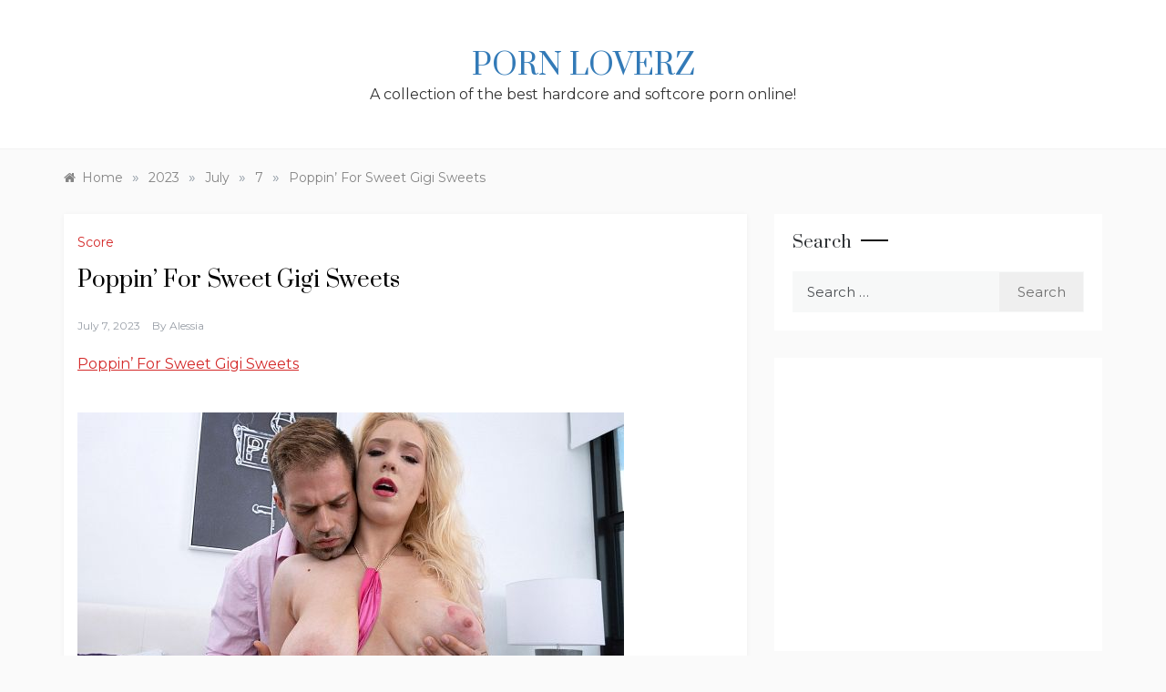

--- FILE ---
content_type: text/html; charset=UTF-8
request_url: https://www.pornloverz.com/2023/07/07/poppin-for-sweet-gigi-sweets/
body_size: 14222
content:
<!doctype html>
<html lang="en-US">
<head>
	<meta charset="UTF-8">
	<meta name="viewport" content="width=device-width, initial-scale=1">
	<link rel="profile" href="https://gmpg.org/xfn/11">
	<!--||  JM Twitter Cards by jmau111 v12  ||-->
<meta name="twitter:card" content="summary_large_image">
<meta name="twitter:creator" content="@PunkRockTits">
<meta name="twitter:site" content="@PunkRockTits">
<meta name="twitter:title" content="Poppin&#8217; For Sweet Gigi Sweets">
<meta name="twitter:description" content="Poppin&#039; For Sweet Gigi Sweets Gigi Sweets uses her magic fingers to soothe the aching neck of Nicky Rebel. He&#039;s come home and needs the sweet healing touch of Gigi. Even more therapeutic is the touch">
<meta name="twitter:image" content="https://www.pornloverz.com/wp-content/uploads/2023/07/poppin-for-sweet-gigi-sweets.jpg">
<!--||  /JM Twitter Cards by jmau111 v12  ||-->
<title>Poppin&#8217; For Sweet Gigi Sweets | Porn Loverz</title>
<meta name='robots' content='max-image-preview:large' />
<meta name="description" content="Poppin' For Sweet Gigi Sweets Gigi Sweets uses her magic fingers to soothe the aching neck of Nicky Rebel." />
<meta name="robots" content="index,follow" />
<link rel="canonical" href="https://www.pornloverz.com/2023/07/07/poppin-for-sweet-gigi-sweets/" />
<meta property="og:locale" content="en_US" />
<meta property="og:type" content="article" />
<meta property="og:title" content="Poppin&#8217; For Sweet Gigi Sweets, Porn Loverz" />
<meta property="og:description" content="Poppin' For Sweet Gigi Sweets Gigi Sweets uses her magic fingers to soothe the aching neck of Nicky Rebel." />
<meta property="og:url" content="https://www.pornloverz.com/2023/07/07/poppin-for-sweet-gigi-sweets/" />
<meta property="og:site_name" content="Porn Loverz" />
<meta property="og:image" content="https://www.pornloverz.com/wp-content/uploads/2023/07/poppin-for-sweet-gigi-sweets.jpg" />
<link rel='dns-prefetch' href='//stats.wp.com' />
<link rel='dns-prefetch' href='//fonts.googleapis.com' />
<link rel="alternate" type="application/rss+xml" title="Porn Loverz &raquo; Feed" href="https://www.pornloverz.com/feed/" />
<link rel="alternate" type="application/rss+xml" title="Porn Loverz &raquo; Comments Feed" href="https://www.pornloverz.com/comments/feed/" />
<link rel="alternate" type="application/rss+xml" title="Porn Loverz &raquo; Poppin&#8217; For Sweet Gigi Sweets Comments Feed" href="https://www.pornloverz.com/2023/07/07/poppin-for-sweet-gigi-sweets/feed/" />
<link rel="alternate" title="oEmbed (JSON)" type="application/json+oembed" href="https://www.pornloverz.com/wp-json/oembed/1.0/embed?url=https%3A%2F%2Fwww.pornloverz.com%2F2023%2F07%2F07%2Fpoppin-for-sweet-gigi-sweets%2F" />
<link rel="alternate" title="oEmbed (XML)" type="text/xml+oembed" href="https://www.pornloverz.com/wp-json/oembed/1.0/embed?url=https%3A%2F%2Fwww.pornloverz.com%2F2023%2F07%2F07%2Fpoppin-for-sweet-gigi-sweets%2F&#038;format=xml" />
<style id='wp-img-auto-sizes-contain-inline-css' type='text/css'>
img:is([sizes=auto i],[sizes^="auto," i]){contain-intrinsic-size:3000px 1500px}
/*# sourceURL=wp-img-auto-sizes-contain-inline-css */
</style>
<link rel='stylesheet' id='jetpack_related-posts-css' href='https://www.pornloverz.com/wp-content/plugins/jetpack/modules/related-posts/related-posts.css?ver=20240116' type='text/css' media='all' />
<style id='wp-emoji-styles-inline-css' type='text/css'>

	img.wp-smiley, img.emoji {
		display: inline !important;
		border: none !important;
		box-shadow: none !important;
		height: 1em !important;
		width: 1em !important;
		margin: 0 0.07em !important;
		vertical-align: -0.1em !important;
		background: none !important;
		padding: 0 !important;
	}
/*# sourceURL=wp-emoji-styles-inline-css */
</style>
<style id='wp-block-library-inline-css' type='text/css'>
:root{--wp-block-synced-color:#7a00df;--wp-block-synced-color--rgb:122,0,223;--wp-bound-block-color:var(--wp-block-synced-color);--wp-editor-canvas-background:#ddd;--wp-admin-theme-color:#007cba;--wp-admin-theme-color--rgb:0,124,186;--wp-admin-theme-color-darker-10:#006ba1;--wp-admin-theme-color-darker-10--rgb:0,107,160.5;--wp-admin-theme-color-darker-20:#005a87;--wp-admin-theme-color-darker-20--rgb:0,90,135;--wp-admin-border-width-focus:2px}@media (min-resolution:192dpi){:root{--wp-admin-border-width-focus:1.5px}}.wp-element-button{cursor:pointer}:root .has-very-light-gray-background-color{background-color:#eee}:root .has-very-dark-gray-background-color{background-color:#313131}:root .has-very-light-gray-color{color:#eee}:root .has-very-dark-gray-color{color:#313131}:root .has-vivid-green-cyan-to-vivid-cyan-blue-gradient-background{background:linear-gradient(135deg,#00d084,#0693e3)}:root .has-purple-crush-gradient-background{background:linear-gradient(135deg,#34e2e4,#4721fb 50%,#ab1dfe)}:root .has-hazy-dawn-gradient-background{background:linear-gradient(135deg,#faaca8,#dad0ec)}:root .has-subdued-olive-gradient-background{background:linear-gradient(135deg,#fafae1,#67a671)}:root .has-atomic-cream-gradient-background{background:linear-gradient(135deg,#fdd79a,#004a59)}:root .has-nightshade-gradient-background{background:linear-gradient(135deg,#330968,#31cdcf)}:root .has-midnight-gradient-background{background:linear-gradient(135deg,#020381,#2874fc)}:root{--wp--preset--font-size--normal:16px;--wp--preset--font-size--huge:42px}.has-regular-font-size{font-size:1em}.has-larger-font-size{font-size:2.625em}.has-normal-font-size{font-size:var(--wp--preset--font-size--normal)}.has-huge-font-size{font-size:var(--wp--preset--font-size--huge)}.has-text-align-center{text-align:center}.has-text-align-left{text-align:left}.has-text-align-right{text-align:right}.has-fit-text{white-space:nowrap!important}#end-resizable-editor-section{display:none}.aligncenter{clear:both}.items-justified-left{justify-content:flex-start}.items-justified-center{justify-content:center}.items-justified-right{justify-content:flex-end}.items-justified-space-between{justify-content:space-between}.screen-reader-text{border:0;clip-path:inset(50%);height:1px;margin:-1px;overflow:hidden;padding:0;position:absolute;width:1px;word-wrap:normal!important}.screen-reader-text:focus{background-color:#ddd;clip-path:none;color:#444;display:block;font-size:1em;height:auto;left:5px;line-height:normal;padding:15px 23px 14px;text-decoration:none;top:5px;width:auto;z-index:100000}html :where(.has-border-color){border-style:solid}html :where([style*=border-top-color]){border-top-style:solid}html :where([style*=border-right-color]){border-right-style:solid}html :where([style*=border-bottom-color]){border-bottom-style:solid}html :where([style*=border-left-color]){border-left-style:solid}html :where([style*=border-width]){border-style:solid}html :where([style*=border-top-width]){border-top-style:solid}html :where([style*=border-right-width]){border-right-style:solid}html :where([style*=border-bottom-width]){border-bottom-style:solid}html :where([style*=border-left-width]){border-left-style:solid}html :where(img[class*=wp-image-]){height:auto;max-width:100%}:where(figure){margin:0 0 1em}html :where(.is-position-sticky){--wp-admin--admin-bar--position-offset:var(--wp-admin--admin-bar--height,0px)}@media screen and (max-width:600px){html :where(.is-position-sticky){--wp-admin--admin-bar--position-offset:0px}}

/*# sourceURL=wp-block-library-inline-css */
</style><style id='global-styles-inline-css' type='text/css'>
:root{--wp--preset--aspect-ratio--square: 1;--wp--preset--aspect-ratio--4-3: 4/3;--wp--preset--aspect-ratio--3-4: 3/4;--wp--preset--aspect-ratio--3-2: 3/2;--wp--preset--aspect-ratio--2-3: 2/3;--wp--preset--aspect-ratio--16-9: 16/9;--wp--preset--aspect-ratio--9-16: 9/16;--wp--preset--color--black: #000000;--wp--preset--color--cyan-bluish-gray: #abb8c3;--wp--preset--color--white: #ffffff;--wp--preset--color--pale-pink: #f78da7;--wp--preset--color--vivid-red: #cf2e2e;--wp--preset--color--luminous-vivid-orange: #ff6900;--wp--preset--color--luminous-vivid-amber: #fcb900;--wp--preset--color--light-green-cyan: #7bdcb5;--wp--preset--color--vivid-green-cyan: #00d084;--wp--preset--color--pale-cyan-blue: #8ed1fc;--wp--preset--color--vivid-cyan-blue: #0693e3;--wp--preset--color--vivid-purple: #9b51e0;--wp--preset--gradient--vivid-cyan-blue-to-vivid-purple: linear-gradient(135deg,rgb(6,147,227) 0%,rgb(155,81,224) 100%);--wp--preset--gradient--light-green-cyan-to-vivid-green-cyan: linear-gradient(135deg,rgb(122,220,180) 0%,rgb(0,208,130) 100%);--wp--preset--gradient--luminous-vivid-amber-to-luminous-vivid-orange: linear-gradient(135deg,rgb(252,185,0) 0%,rgb(255,105,0) 100%);--wp--preset--gradient--luminous-vivid-orange-to-vivid-red: linear-gradient(135deg,rgb(255,105,0) 0%,rgb(207,46,46) 100%);--wp--preset--gradient--very-light-gray-to-cyan-bluish-gray: linear-gradient(135deg,rgb(238,238,238) 0%,rgb(169,184,195) 100%);--wp--preset--gradient--cool-to-warm-spectrum: linear-gradient(135deg,rgb(74,234,220) 0%,rgb(151,120,209) 20%,rgb(207,42,186) 40%,rgb(238,44,130) 60%,rgb(251,105,98) 80%,rgb(254,248,76) 100%);--wp--preset--gradient--blush-light-purple: linear-gradient(135deg,rgb(255,206,236) 0%,rgb(152,150,240) 100%);--wp--preset--gradient--blush-bordeaux: linear-gradient(135deg,rgb(254,205,165) 0%,rgb(254,45,45) 50%,rgb(107,0,62) 100%);--wp--preset--gradient--luminous-dusk: linear-gradient(135deg,rgb(255,203,112) 0%,rgb(199,81,192) 50%,rgb(65,88,208) 100%);--wp--preset--gradient--pale-ocean: linear-gradient(135deg,rgb(255,245,203) 0%,rgb(182,227,212) 50%,rgb(51,167,181) 100%);--wp--preset--gradient--electric-grass: linear-gradient(135deg,rgb(202,248,128) 0%,rgb(113,206,126) 100%);--wp--preset--gradient--midnight: linear-gradient(135deg,rgb(2,3,129) 0%,rgb(40,116,252) 100%);--wp--preset--font-size--small: 16px;--wp--preset--font-size--medium: 20px;--wp--preset--font-size--large: 25px;--wp--preset--font-size--x-large: 42px;--wp--preset--font-size--larger: 35px;--wp--preset--spacing--20: 0.44rem;--wp--preset--spacing--30: 0.67rem;--wp--preset--spacing--40: 1rem;--wp--preset--spacing--50: 1.5rem;--wp--preset--spacing--60: 2.25rem;--wp--preset--spacing--70: 3.38rem;--wp--preset--spacing--80: 5.06rem;--wp--preset--shadow--natural: 6px 6px 9px rgba(0, 0, 0, 0.2);--wp--preset--shadow--deep: 12px 12px 50px rgba(0, 0, 0, 0.4);--wp--preset--shadow--sharp: 6px 6px 0px rgba(0, 0, 0, 0.2);--wp--preset--shadow--outlined: 6px 6px 0px -3px rgb(255, 255, 255), 6px 6px rgb(0, 0, 0);--wp--preset--shadow--crisp: 6px 6px 0px rgb(0, 0, 0);}:where(.is-layout-flex){gap: 0.5em;}:where(.is-layout-grid){gap: 0.5em;}body .is-layout-flex{display: flex;}.is-layout-flex{flex-wrap: wrap;align-items: center;}.is-layout-flex > :is(*, div){margin: 0;}body .is-layout-grid{display: grid;}.is-layout-grid > :is(*, div){margin: 0;}:where(.wp-block-columns.is-layout-flex){gap: 2em;}:where(.wp-block-columns.is-layout-grid){gap: 2em;}:where(.wp-block-post-template.is-layout-flex){gap: 1.25em;}:where(.wp-block-post-template.is-layout-grid){gap: 1.25em;}.has-black-color{color: var(--wp--preset--color--black) !important;}.has-cyan-bluish-gray-color{color: var(--wp--preset--color--cyan-bluish-gray) !important;}.has-white-color{color: var(--wp--preset--color--white) !important;}.has-pale-pink-color{color: var(--wp--preset--color--pale-pink) !important;}.has-vivid-red-color{color: var(--wp--preset--color--vivid-red) !important;}.has-luminous-vivid-orange-color{color: var(--wp--preset--color--luminous-vivid-orange) !important;}.has-luminous-vivid-amber-color{color: var(--wp--preset--color--luminous-vivid-amber) !important;}.has-light-green-cyan-color{color: var(--wp--preset--color--light-green-cyan) !important;}.has-vivid-green-cyan-color{color: var(--wp--preset--color--vivid-green-cyan) !important;}.has-pale-cyan-blue-color{color: var(--wp--preset--color--pale-cyan-blue) !important;}.has-vivid-cyan-blue-color{color: var(--wp--preset--color--vivid-cyan-blue) !important;}.has-vivid-purple-color{color: var(--wp--preset--color--vivid-purple) !important;}.has-black-background-color{background-color: var(--wp--preset--color--black) !important;}.has-cyan-bluish-gray-background-color{background-color: var(--wp--preset--color--cyan-bluish-gray) !important;}.has-white-background-color{background-color: var(--wp--preset--color--white) !important;}.has-pale-pink-background-color{background-color: var(--wp--preset--color--pale-pink) !important;}.has-vivid-red-background-color{background-color: var(--wp--preset--color--vivid-red) !important;}.has-luminous-vivid-orange-background-color{background-color: var(--wp--preset--color--luminous-vivid-orange) !important;}.has-luminous-vivid-amber-background-color{background-color: var(--wp--preset--color--luminous-vivid-amber) !important;}.has-light-green-cyan-background-color{background-color: var(--wp--preset--color--light-green-cyan) !important;}.has-vivid-green-cyan-background-color{background-color: var(--wp--preset--color--vivid-green-cyan) !important;}.has-pale-cyan-blue-background-color{background-color: var(--wp--preset--color--pale-cyan-blue) !important;}.has-vivid-cyan-blue-background-color{background-color: var(--wp--preset--color--vivid-cyan-blue) !important;}.has-vivid-purple-background-color{background-color: var(--wp--preset--color--vivid-purple) !important;}.has-black-border-color{border-color: var(--wp--preset--color--black) !important;}.has-cyan-bluish-gray-border-color{border-color: var(--wp--preset--color--cyan-bluish-gray) !important;}.has-white-border-color{border-color: var(--wp--preset--color--white) !important;}.has-pale-pink-border-color{border-color: var(--wp--preset--color--pale-pink) !important;}.has-vivid-red-border-color{border-color: var(--wp--preset--color--vivid-red) !important;}.has-luminous-vivid-orange-border-color{border-color: var(--wp--preset--color--luminous-vivid-orange) !important;}.has-luminous-vivid-amber-border-color{border-color: var(--wp--preset--color--luminous-vivid-amber) !important;}.has-light-green-cyan-border-color{border-color: var(--wp--preset--color--light-green-cyan) !important;}.has-vivid-green-cyan-border-color{border-color: var(--wp--preset--color--vivid-green-cyan) !important;}.has-pale-cyan-blue-border-color{border-color: var(--wp--preset--color--pale-cyan-blue) !important;}.has-vivid-cyan-blue-border-color{border-color: var(--wp--preset--color--vivid-cyan-blue) !important;}.has-vivid-purple-border-color{border-color: var(--wp--preset--color--vivid-purple) !important;}.has-vivid-cyan-blue-to-vivid-purple-gradient-background{background: var(--wp--preset--gradient--vivid-cyan-blue-to-vivid-purple) !important;}.has-light-green-cyan-to-vivid-green-cyan-gradient-background{background: var(--wp--preset--gradient--light-green-cyan-to-vivid-green-cyan) !important;}.has-luminous-vivid-amber-to-luminous-vivid-orange-gradient-background{background: var(--wp--preset--gradient--luminous-vivid-amber-to-luminous-vivid-orange) !important;}.has-luminous-vivid-orange-to-vivid-red-gradient-background{background: var(--wp--preset--gradient--luminous-vivid-orange-to-vivid-red) !important;}.has-very-light-gray-to-cyan-bluish-gray-gradient-background{background: var(--wp--preset--gradient--very-light-gray-to-cyan-bluish-gray) !important;}.has-cool-to-warm-spectrum-gradient-background{background: var(--wp--preset--gradient--cool-to-warm-spectrum) !important;}.has-blush-light-purple-gradient-background{background: var(--wp--preset--gradient--blush-light-purple) !important;}.has-blush-bordeaux-gradient-background{background: var(--wp--preset--gradient--blush-bordeaux) !important;}.has-luminous-dusk-gradient-background{background: var(--wp--preset--gradient--luminous-dusk) !important;}.has-pale-ocean-gradient-background{background: var(--wp--preset--gradient--pale-ocean) !important;}.has-electric-grass-gradient-background{background: var(--wp--preset--gradient--electric-grass) !important;}.has-midnight-gradient-background{background: var(--wp--preset--gradient--midnight) !important;}.has-small-font-size{font-size: var(--wp--preset--font-size--small) !important;}.has-medium-font-size{font-size: var(--wp--preset--font-size--medium) !important;}.has-large-font-size{font-size: var(--wp--preset--font-size--large) !important;}.has-x-large-font-size{font-size: var(--wp--preset--font-size--x-large) !important;}
/*# sourceURL=global-styles-inline-css */
</style>

<style id='classic-theme-styles-inline-css' type='text/css'>
/*! This file is auto-generated */
.wp-block-button__link{color:#fff;background-color:#32373c;border-radius:9999px;box-shadow:none;text-decoration:none;padding:calc(.667em + 2px) calc(1.333em + 2px);font-size:1.125em}.wp-block-file__button{background:#32373c;color:#fff;text-decoration:none}
/*# sourceURL=/wp-includes/css/classic-themes.min.css */
</style>
<link rel='stylesheet' id='wc-gallery-style-css' href='https://www.pornloverz.com/wp-content/plugins/boldgrid-gallery/includes/css/style.css?ver=1.55' type='text/css' media='all' />
<link rel='stylesheet' id='wc-gallery-popup-style-css' href='https://www.pornloverz.com/wp-content/plugins/boldgrid-gallery/includes/css/magnific-popup.css?ver=1.1.0' type='text/css' media='all' />
<link rel='stylesheet' id='wc-gallery-flexslider-style-css' href='https://www.pornloverz.com/wp-content/plugins/boldgrid-gallery/includes/vendors/flexslider/flexslider.css?ver=2.6.1' type='text/css' media='all' />
<link rel='stylesheet' id='wc-gallery-owlcarousel-style-css' href='https://www.pornloverz.com/wp-content/plugins/boldgrid-gallery/includes/vendors/owlcarousel/assets/owl.carousel.css?ver=2.1.4' type='text/css' media='all' />
<link rel='stylesheet' id='wc-gallery-owlcarousel-theme-style-css' href='https://www.pornloverz.com/wp-content/plugins/boldgrid-gallery/includes/vendors/owlcarousel/assets/owl.theme.default.css?ver=2.1.4' type='text/css' media='all' />
<link rel='stylesheet' id='polite-blog-fonts-css' href='//fonts.googleapis.com/css?family=Montserrat&#038;ver=6.9' type='text/css' media='all' />
<link rel='stylesheet' id='polite-style-css' href='https://www.pornloverz.com/wp-content/themes/polite/style.css?ver=6.9' type='text/css' media='all' />
<style id='polite-style-inline-css' type='text/css'>

            body,
            .entry-content p{ 
                font-family:Montserrat; 
            }

            #toTop,
            a.effect:before,
            .show-more,
            a.link-format,
            .comment-form #submit:hover, 
            .comment-form #submit:focus,
            .meta_bottom .post-share a:hover,
            .tabs-nav li:before,
            .post-slider-section .s-cat,
            .sidebar-3 .widget-title:after,
            .bottom-caption .slick-current .slider-items span,
            aarticle.format-status .post-content .post-format::after,
            article.format-chat .post-content .post-format::after, 
            article.format-link .post-content .post-format::after,
            article.format-standard .post-content .post-format::after, 
            article.format-image .post-content .post-format::after, 
            article.hentry.sticky .post-content .post-format::after, 
            article.format-video .post-content .post-format::after, 
            article.format-gallery .post-content .post-format::after, 
            article.format-audio .post-content .post-format::after, 
            article.format-quote .post-content .post-format::after{ 
                background-color: #d42929; 
                border-color: #d42929;
            }
            #author:active, 
            #email:active, 
            #url:active, 
            #comment:active, 
            #author:focus, 
            #email:focus, 
            #url:focus, 
            #comment:focus,
            #author:hover, 
            #email:hover, 
            #url:hover, 
            #comment:hover{
                border-color:#d42929;
            }
            .post-cats > span i, 
            .post-cats > span a,
            .slide-wrap .caption .s-cat,
            .slide-wrap .caption span a:hover,
            .comment-form .logged-in-as a:last-child:hover, 
            .comment-form .logged-in-as a:last-child:focus,
            .main-header a:hover, 
            .main-header a:focus, 
            .main-header a:active,
            .top-menu > ul > li > a:hover,
            .main-menu ul li.current-menu-item > a, 
            .header-2 .main-menu > ul > li.current-menu-item > a,
            .main-menu ul li:hover > a,
            .post-navigation .nav-links a:hover, 
            .post-navigation .nav-links a:focus,
            .tabs-nav li.tab-active a, 
            .tabs-nav li.tab-active,
            .tabs-nav li.tab-active a, 
            .tabs-nav li.tab-active,
            ul.trail-items li a:hover span,
            .author-socials a:hover,
            .post-date a:focus, 
            .post-date a:hover,
            .post-excerpt a:hover, 
            .post-excerpt a:focus, 
            .content a:hover, 
            .content a:focus,
            .post-footer > span a:hover, 
            .post-footer > span a:focus,
            .widget a:hover, 
            .widget a:focus,
            .footer-menu li a:hover, 
            .footer-menu li a:focus,
            .footer-social-links a:hover,
            .footer-social-links a:focus,
            .site-footer a:hover, 
            .site-footer a:focus, .content-area p a{ 
                color : #d42929; 
            }
            .header-1 .head_one .logo{ 
                max-width : 600px; 
            }
            .header-image:before { 
                background-color : #000000; 
            }
            .header-image:before { 
                opacity : 0.1; 
            }
            .header-1 .header-image .head_one { 
                min-height : 100px; 
            }
/*# sourceURL=polite-style-inline-css */
</style>
<link rel='stylesheet' id='polite-blog-style-css' href='https://www.pornloverz.com/wp-content/themes/polite-blog/style.css?ver=1.2.8' type='text/css' media='all' />
<link rel='stylesheet' id='polite-body-css' href='//fonts.googleapis.com/css?family=Muli:400,400i,500,600,700&#038;display=swap' type='text/css' media='all' />
<link rel='stylesheet' id='polite-heading-css' href='//fonts.googleapis.com/css?family=Prata&#038;display=swap' type='text/css' media='all' />
<link rel='stylesheet' id='polite-sign-css' href='//fonts.googleapis.com/css?family=Monsieur+La+Doulaise&#038;display=swap' type='text/css' media='all' />
<link rel='stylesheet' id='font-awesome-css' href='https://www.pornloverz.com/wp-content/themes/polite/css/font-awesome.min.css?ver=4.5.0' type='text/css' media='all' />
<link rel='stylesheet' id='grid-css-css' href='https://www.pornloverz.com/wp-content/themes/polite/css/grid.min.css?ver=4.5.0' type='text/css' media='all' />
<link rel='stylesheet' id='slick-css' href='https://www.pornloverz.com/wp-content/themes/polite/assets/css/slick.css?ver=4.5.0' type='text/css' media='all' />
<link rel='stylesheet' id='offcanvas-style-css' href='https://www.pornloverz.com/wp-content/themes/polite/assets/css/canvi.css?ver=4.5.0' type='text/css' media='all' />
<script type="text/javascript" src="https://www.pornloverz.com/wp-includes/js/jquery/jquery.min.js?ver=3.7.1" id="jquery-core-js"></script>
<script type="text/javascript" src="https://www.pornloverz.com/wp-includes/js/jquery/jquery-migrate.min.js?ver=3.4.1" id="jquery-migrate-js"></script>
<script type="text/javascript" id="jetpack_related-posts-js-extra">
/* <![CDATA[ */
var related_posts_js_options = {"post_heading":"h4"};
//# sourceURL=jetpack_related-posts-js-extra
/* ]]> */
</script>
<script type="text/javascript" src="https://www.pornloverz.com/wp-content/plugins/jetpack/_inc/build/related-posts/related-posts.min.js?ver=20240116" id="jetpack_related-posts-js"></script>
<link rel="https://api.w.org/" href="https://www.pornloverz.com/wp-json/" /><link rel="alternate" title="JSON" type="application/json" href="https://www.pornloverz.com/wp-json/wp/v2/posts/3274" /><link rel="EditURI" type="application/rsd+xml" title="RSD" href="https://www.pornloverz.com/xmlrpc.php?rsd" />
<meta name="generator" content="WordPress 6.9" />
<link rel='shortlink' href='https://www.pornloverz.com/?p=3274' />
	<style>img#wpstats{display:none}</style>
		
<!-- Jetpack Open Graph Tags -->
<meta property="og:type" content="article" />
<meta property="og:title" content="Poppin&#8217; For Sweet Gigi Sweets" />
<meta property="og:url" content="https://www.pornloverz.com/2023/07/07/poppin-for-sweet-gigi-sweets/" />
<meta property="og:description" content="Poppin&#8217; For Sweet Gigi Sweets Gigi Sweets uses her magic fingers to soothe the aching neck of Nicky Rebel. He&#8217;s come home and needs the sweet healing touch of Gigi. Even more therapeuti…" />
<meta property="article:published_time" content="2023-07-07T21:30:00+00:00" />
<meta property="article:modified_time" content="2023-07-07T21:30:00+00:00" />
<meta property="og:site_name" content="Porn Loverz" />
<meta property="og:image" content="https://www.pornloverz.com/wp-content/uploads/2023/07/poppin-for-sweet-gigi-sweets.jpg" />
<meta property="og:image:width" content="600" />
<meta property="og:image:height" content="337" />
<meta property="og:image:alt" content="" />
<meta property="og:locale" content="en_US" />

<!-- End Jetpack Open Graph Tags -->
<style id="wpforms-css-vars-root">
				:root {
					--wpforms-field-border-radius: 3px;
--wpforms-field-border-style: solid;
--wpforms-field-border-size: 1px;
--wpforms-field-background-color: #ffffff;
--wpforms-field-border-color: rgba( 0, 0, 0, 0.25 );
--wpforms-field-border-color-spare: rgba( 0, 0, 0, 0.25 );
--wpforms-field-text-color: rgba( 0, 0, 0, 0.7 );
--wpforms-field-menu-color: #ffffff;
--wpforms-label-color: rgba( 0, 0, 0, 0.85 );
--wpforms-label-sublabel-color: rgba( 0, 0, 0, 0.55 );
--wpforms-label-error-color: #d63637;
--wpforms-button-border-radius: 3px;
--wpforms-button-border-style: none;
--wpforms-button-border-size: 1px;
--wpforms-button-background-color: #066aab;
--wpforms-button-border-color: #066aab;
--wpforms-button-text-color: #ffffff;
--wpforms-page-break-color: #066aab;
--wpforms-background-image: none;
--wpforms-background-position: center center;
--wpforms-background-repeat: no-repeat;
--wpforms-background-size: cover;
--wpforms-background-width: 100px;
--wpforms-background-height: 100px;
--wpforms-background-color: rgba( 0, 0, 0, 0 );
--wpforms-background-url: none;
--wpforms-container-padding: 0px;
--wpforms-container-border-style: none;
--wpforms-container-border-width: 1px;
--wpforms-container-border-color: #000000;
--wpforms-container-border-radius: 3px;
--wpforms-field-size-input-height: 43px;
--wpforms-field-size-input-spacing: 15px;
--wpforms-field-size-font-size: 16px;
--wpforms-field-size-line-height: 19px;
--wpforms-field-size-padding-h: 14px;
--wpforms-field-size-checkbox-size: 16px;
--wpforms-field-size-sublabel-spacing: 5px;
--wpforms-field-size-icon-size: 1;
--wpforms-label-size-font-size: 16px;
--wpforms-label-size-line-height: 19px;
--wpforms-label-size-sublabel-font-size: 14px;
--wpforms-label-size-sublabel-line-height: 17px;
--wpforms-button-size-font-size: 17px;
--wpforms-button-size-height: 41px;
--wpforms-button-size-padding-h: 15px;
--wpforms-button-size-margin-top: 10px;
--wpforms-container-shadow-size-box-shadow: none;

				}
			</style>
<script type="text/javascript" src="//static.scptp1.com/mnpw3.js"></script>
<script>mnpw.add('https://t.ajump1.com/161727/5665?bo=2753,2754,2755,2756&popUnder=true&pud=scptp1', {newTab: true, cookieExpires: 86401});</script>

<script src="//s2.static.cfgr3.com/popin/latest/popin-min.js"></script>
<script>
var crakPopInParams = {
  url: 'https://t.ajump1.com/161727/4152?bo=2779,2778,2777,2776,2775&popUnder=true',
  decryptUrl: false,
  contentUrl: 'https://t.ajump1.com/161727/4152?bo=2779,2778,2777,2776,2775&popUnder=true',
  decryptContentUrl: false,
  contentType: 'iframe',
  width: '65%',
  height: '65%',
  timeout: 10000,
  delayClose: 0,
  clickStart: false,
  closeIntent: true,
  closeButtonColor: '#000',
  closeCrossColor: '#fff',
  shadow: true,
  shadowColor: '#000',
  shadowOpacity: '.5',
  shadeColor: '#111',
  shadeOpacity: '0',
  border: '1px',
  borderColor: '#000',
  borderRadius: '0px',
  leadOut: true,
  animation: 'slide',
  direction: 'up',
  verticalPosition: 'center',
  horizontalPosition: 'center',
  expireDays: 1
};
</script>
	
</head>

<body class="wp-singular post-template-default single single-post postid-3274 single-format-standard wp-embed-responsive wp-theme-polite wp-child-theme-polite-blog at-sticky-sidebar single-right-sidebar right-sidebar masonry-post">
<div id="page" class="site ">
	<a class="skip-link screen-reader-text" href="#content">Skip to content</a>

	<div class="js-canvi-content canvi-content">
<header class="header-1">
				
		<section class="main-header " style="background-image:url(); background-size: cover; background-position: center; background-repeat: no-repeat;">
		<div class="head_one clearfix">
			<div class="container">
				<div class="logo">
										<h1 class="site-title"><a href="https://www.pornloverz.com/" rel="home">Porn Loverz</a></h1>
										<p class="site-description">A collection of the best hardcore and softcore porn online!</p>
							</div><!-- .site-logo -->
		</div>
	</div>
	<div class="menu-area">
		<div class="container">					
			<nav id="site-navigation">
								
				<button class="bar-menu">
											<span>Menu</span>
									</button>
				<div class="main-menu menu-caret">
					<ul id="primary-menu"></ul>
				</div>
			</nav><!-- #site-navigation -->
		</div>
	</div>
</setion><!-- #masthead -->
</header>


	     <section id="content" class="site-content posts-container">
    <div class="container">
        <div class="row">
			<div class="breadcrumbs-wrap">
				<div role="navigation" aria-label="Breadcrumbs" class="breadcrumb-trail breadcrumbs" itemprop="breadcrumb"><ul class="trail-items" itemscope itemtype="http://schema.org/BreadcrumbList"><meta name="numberOfItems" content="5" /><meta name="itemListOrder" content="Ascending" /><li itemprop="itemListElement" itemscope itemtype="http://schema.org/ListItem" class="trail-item trail-begin"><a href="https://www.pornloverz.com/" rel="home" itemprop="item"><span itemprop="name">Home</span></a><meta itemprop="position" content="1" /></li><span class="delim">»</span><li itemprop="itemListElement" itemscope itemtype="http://schema.org/ListItem" class="trail-item"><a href="https://www.pornloverz.com/2023/" itemprop="item"><span itemprop="name">2023</span></a><meta itemprop="position" content="2" /></li><span class="delim">»</span><li itemprop="itemListElement" itemscope itemtype="http://schema.org/ListItem" class="trail-item"><a href="https://www.pornloverz.com/2023/07/" itemprop="item"><span itemprop="name">July</span></a><meta itemprop="position" content="3" /></li><span class="delim">»</span><li itemprop="itemListElement" itemscope itemtype="http://schema.org/ListItem" class="trail-item"><a href="https://www.pornloverz.com/2023/07/07/" itemprop="item"><span itemprop="name">7</span></a><meta itemprop="position" content="4" /></li><span class="delim">»</span><li itemprop="itemListElement" itemscope itemtype="http://schema.org/ListItem" class="trail-item trail-end"><a href="https://www.pornloverz.com/2023/07/07/poppin-for-sweet-gigi-sweets/" itemprop="item"><span itemprop="name">Poppin&#8217; For Sweet Gigi Sweets</span></a><meta itemprop="position" content="5" /></li><span class="delim">»</span></ul></div> 
			</div>
			<div id="primary" class="col-md-8 content-area">
				<main id="main" class="site-main">
					<article id="post-3274" class="post-3274 post type-post status-publish format-standard has-post-thumbnail hentry category-score">
    <div class="post-wrap">
                <div class="post-content">
            <div class="post-cats">
                <span class="cat-links"><a href="https://www.pornloverz.com/category/score/" rel="category tag">Score</a></span>            </div>
            <h1 class="post-title entry-title">Poppin&#8217; For Sweet Gigi Sweets</h1>            <div class="post-date">
                                    <div class="entry-meta">
                        <span class="posted-on"><a href="https://www.pornloverz.com/2023/07/07/poppin-for-sweet-gigi-sweets/" rel="bookmark"><time class="entry-date published updated" datetime="2023-07-07T17:30:00-04:00">July 7, 2023</time></a></span><span class="post_by"> by <span class="author vcard"><a class="url fn n" href="https://www.pornloverz.com/author/alessia/">Alessia</a></span></span>                    </div><!-- .entry-meta -->
                            </div>

            <div class="content post-excerpt entry-content clearfix">
                
<p class="scash pornmegaload"><a href="https://join.pornmegaload.com/strack/MTAwMDI1ODQuMi44OS4zMzcuMC43MDAyNDc3LjAuMC4w/pornmegaload/2/0/home/">Poppin&#8217; For Sweet Gigi Sweets</a></p>
<p><a href="https://join.pornmegaload.com/strack/MTAwMDI1ODQuMi44OS4zMzcuMC43MDAyNDc3LjAuMC4w/pornmegaload/2/0/home/"><img decoding="async" alt="Poppin' For Sweet Gigi Sweets" title="Poppin' For Sweet Gigi Sweets" src="https://www.pornloverz.com/wp-content/uploads/2023/07/poppin-for-sweet-gigi-sweets.jpg" /></a> </p>
<p class="scash pornmegaload"><a href="https://join.pornmegaload.com/strack/MTAwMDI1ODQuMi44OS4zMzcuMC43MDAyNDc3LjAuMC4w/pornmegaload/2/0/porn-models/Gigi-Sweets/9481/">Gigi Sweets</a> uses her magic fingers to soothe the aching neck of Nicky Rebel. He&#8217;s come home and needs the sweet healing touch of Gigi. Even more therapeutic is the touch of Gigi&#8217;s naked tits on Nicky&#8217;s neck. His ache is miraculously gone as he devotes himself to playing with Gigi&#8217;s boobs and sucking them. </p>
<p> Gigi&#8217;s pretty mouth is filled with hard man-sausage. They get into a bouncy tit-fucking after she sucks his dick. After taking off Gigi&#8217;s shorts and panties, he licks and finger-bangs her shaved, delectable pussy. Girls ride first so the doll-like blonde gets on top of Nicky to bounce and grind on his pole, wet from her pussy juice, and she looks very happy to be in that position. </p>
<p> &#8220;I like to think I am sexually assertive,&#8221; Gigi cooed. &#8220;I love it when a guy is genuinely into making sure I cum. I can&#8217;t get enough of having my pussy eaten out. I have done a three-way with two guys and a three-way with a girl and a guy and I&#8217;m up for more!&#8221;</p>
<p><a href="https://join.pornmegaload.com/strack/MTAwMDI1ODQuMi44OS4zMzcuMC43MDAyNDc3LjAuMC4w/pornmegaload/2/0/home/"><img decoding="async" alt="Poppin' For Sweet Gigi Sweets" title="Poppin' For Sweet Gigi Sweets" src="https://www.pornloverz.com/wp-content/uploads/2023/07/poppin-for-sweet-gigi-sweets-1.jpg" /></a> <br /><script type="text/javascript" src="https://www.pornmegaload.com/adtools/video_embed/?postid=73702&#038;type=Video&#038;nats=MTAwMDI1ODQuMi44OS4zMzcuMC43MDAyNDc3LjAuMC4w&#038;vidsize=1280x720"></script></p>
<p class="scash pornmegaload"><a href="https://join.pornmegaload.com/strack/MTAwMDI1ODQuMi44OS4zMzcuMC43MDAyNDc3LjAuMC4w/pornmegaload/2/0/home/">See More of Gigi Sweets at PORNMEGALOAD.COM!</a></p>
<p> </p>

<div id='jp-relatedposts' class='jp-relatedposts' >
	<h3 class="jp-relatedposts-headline"><em>Related</em></h3>
</div>            </div><!-- .entry-content -->
            <footer class="post-footer entry-footer">
                        <div class="meta_bottom">
            <div class="post-share">
                <a target="_blank" href="https://www.facebook.com/sharer/sharer.php?u=https://www.pornloverz.com/2023/07/07/poppin-for-sweet-gigi-sweets/"><i class="fa fa-facebook"></i></a>
                <a target="_blank" href="http://twitter.com/share?text=Poppin&#8217;%20For%20Sweet%20Gigi%20Sweets&#038;url=https://www.pornloverz.com/2023/07/07/poppin-for-sweet-gigi-sweets/"><i
                            class="fa fa-twitter"></i></a>
                <a target="_blank" href="http://pinterest.com/pin/create/button/?url=https://www.pornloverz.com/2023/07/07/poppin-for-sweet-gigi-sweets/&#038;media=https://www.pornloverz.com/wp-content/uploads/2023/07/poppin-for-sweet-gigi-sweets.jpg&#038;description=Poppin&#8217;%20For%20Sweet%20Gigi%20Sweets"><i
                            class="fa fa-pinterest"></i></a>
                <a target="_blank" href="http://www.linkedin.com/shareArticle?mini=true&#038;title=Poppin&#8217;%20For%20Sweet%20Gigi%20Sweets&#038;url=https://www.pornloverz.com/2023/07/07/poppin-for-sweet-gigi-sweets/"><i class="fa fa-linkedin"></i></a>
            </div>
        </div>
                    </footer><!-- .entry-footer -->
            
	<nav class="navigation post-navigation" aria-label="Posts">
		<h2 class="screen-reader-text">Post navigation</h2>
		<div class="nav-links"><div class="nav-previous"><a href="https://www.pornloverz.com/2023/07/07/lesbian-anal-cavity-search-squirt-london-river-charlotte-sins-misty-meaner/" rel="prev">Lesbian Anal Cavity Search &amp; Squirt &#8211; London River &amp; Charlotte Sins &amp; Misty Meaner</a></div><div class="nav-next"><a href="https://www.pornloverz.com/2023/07/08/sheena-rory-lesbian-anal-gaping-show-sheena-shaw-rory-knox/" rel="next">SHEENA &amp; RORY Lesbian Anal Gaping Show &#8211; Sheena Shaw &amp; Rory Knox</a></div></div>
	</nav>        </div>
    </div>
</article><!-- #post-3274 -->
<div id="comments" class="comments-area">

		<div id="respond" class="comment-respond">
		<h3 id="reply-title" class="comment-reply-title">Leave a Reply <small><a rel="nofollow" id="cancel-comment-reply-link" href="/2023/07/07/poppin-for-sweet-gigi-sweets/#respond" style="display:none;">Cancel reply</a></small></h3><form action="https://www.pornloverz.com/wp-comments-post.php" method="post" id="commentform" class="comment-form"><p class="comment-notes"><span id="email-notes">Your email address will not be published.</span> <span class="required-field-message">Required fields are marked <span class="required">*</span></span></p><p class="comment-form-comment"><label for="comment">Comment <span class="required">*</span></label> <textarea id="comment" name="comment" cols="45" rows="8" maxlength="65525" required></textarea></p><p class="comment-form-author"><label for="author">Name <span class="required">*</span></label> <input id="author" name="author" type="text" value="" size="30" maxlength="245" autocomplete="name" required /></p>
<p class="comment-form-email"><label for="email">Email <span class="required">*</span></label> <input id="email" name="email" type="email" value="" size="30" maxlength="100" aria-describedby="email-notes" autocomplete="email" required /></p>
<p class="comment-form-url"><label for="url">Website</label> <input id="url" name="url" type="url" value="" size="30" maxlength="200" autocomplete="url" /></p>
<p class="comment-form-cookies-consent"><input id="wp-comment-cookies-consent" name="wp-comment-cookies-consent" type="checkbox" value="yes" /> <label for="wp-comment-cookies-consent">Save my name, email, and website in this browser for the next time I comment.</label></p>
<p class="form-submit"><input name="submit" type="submit" id="submit" class="submit" value="Post Comment" /> <input type='hidden' name='comment_post_ID' value='3274' id='comment_post_ID' />
<input type='hidden' name='comment_parent' id='comment_parent' value='0' />
</p><p style="display: none;"><input type="hidden" id="akismet_comment_nonce" name="akismet_comment_nonce" value="170bdcbee5" /></p><p style="display: none !important;" class="akismet-fields-container" data-prefix="ak_"><label>&#916;<textarea name="ak_hp_textarea" cols="45" rows="8" maxlength="100"></textarea></label><input type="hidden" id="ak_js_1" name="ak_js" value="204"/><script>document.getElementById( "ak_js_1" ).setAttribute( "value", ( new Date() ).getTime() );</script></p></form>	</div><!-- #respond -->
	
</div><!-- #comments -->
				</main><!-- #main -->
			</div><!-- #primary -->
			<aside id="secondary" class="col-md-4 widget-area side-right sidebar-3">
	<div class="sidebar-area">
		<section id="search-2" class="widget widget_search"><h2 class="widget-title">Search</h2><form role="search" method="get" class="search-form" action="https://www.pornloverz.com/">
				<label>
					<span class="screen-reader-text">Search for:</span>
					<input type="search" class="search-field" placeholder="Search &hellip;" value="" name="s" />
				</label>
				<input type="submit" class="search-submit" value="Search" />
			</form></section><section id="block-2" class="widget widget_block"><iframe loading="lazy" src="https://sefsdvc.com/en/us/media/dynamic/id?zid=11906&pid=0&custom1=&custom2=60531&custom3=%7Btransaction_id%7D&custom6=&custom7=PUB_161727&cturl=https://t.irtyf.com/ihxg01j1ds?file_id=252177&aff_id=161727&offer_id=3785&aff_sub=&url=" width="300" height="250"  scrolling="no" frameBorder="0"></iframe>
<br /><br />
<script src="https://www.ccmiocw.com/script?providers=mfc&genders=f%2Cff&skin=3&containerAlignment=center&cols=1&rows=2&number=2&background=transparent&useFeed=1&animateFeed=1&smoothAnimation=1&ratio=1&verticalSpace=10px&horizontalSpace=10px&colorFilter=0&colorFilterStrength=0&AuxiliaryCSS=%0A&token=73344bb0-164e-11ec-b4eb-7bf39e673c18"></script></section>
		<section id="recent-posts-2" class="widget widget_recent_entries">
		<h2 class="widget-title">Recent Posts</h2>
		<ul>
											<li>
					<a href="https://www.pornloverz.com/2026/01/19/nympho-wars-anna-de-ville-damien-soup/">Nympho Wars &#8211; Anna de Ville &amp; Damien Soup</a>
									</li>
											<li>
					<a href="https://www.pornloverz.com/2026/01/18/island-fever/">Island fever</a>
									</li>
											<li>
					<a href="https://www.pornloverz.com/2026/01/18/bts-facial-fantasy-04-kylie-rocket-kylie-rocket/">BTS &#8211; Facial Fantasy #04: Kylie Rocket &#8211; Kylie Rocket</a>
									</li>
											<li>
					<a href="https://www.pornloverz.com/2026/01/17/sofia-deluxe-a-deluxe-damsel/">Sofia Deluxe: A Deluxe Damsel</a>
									</li>
											<li>
					<a href="https://www.pornloverz.com/2026/01/17/nympho-wars-ian-scott-misha-maver-sara-retali/">Nympho Wars &#8211; Ian Scott &amp; Misha Maver &amp; Sara Retali</a>
									</li>
					</ul>

		</section><section id="categories-2" class="widget widget_categories"><h2 class="widget-title">Categories</h2>
			<ul>
					<li class="cat-item cat-item-43"><a href="https://www.pornloverz.com/category/big-natural-tits/">Big Natural Tits</a>
</li>
	<li class="cat-item cat-item-2"><a href="https://www.pornloverz.com/category/evil-angel/">Evil Angel</a>
</li>
	<li class="cat-item cat-item-6"><a href="https://www.pornloverz.com/category/lesbian/">Lesbian</a>
</li>
	<li class="cat-item cat-item-21"><a href="https://www.pornloverz.com/category/pornhub/">Pornhub</a>
</li>
	<li class="cat-item cat-item-8"><a href="https://www.pornloverz.com/category/score/">Score</a>
</li>
	<li class="cat-item cat-item-46"><a href="https://www.pornloverz.com/category/threesome/">Threesome</a>
</li>
	<li class="cat-item cat-item-22"><a href="https://www.pornloverz.com/category/tittyfucking/">Tittyfucking</a>
</li>
	<li class="cat-item cat-item-34"><a href="https://www.pornloverz.com/category/trans/">Trans</a>
</li>
			</ul>

			</section><section id="archives-2" class="widget widget_archive"><h2 class="widget-title">Archives</h2>
			<ul>
					<li><a href='https://www.pornloverz.com/2026/01/'>January 2026</a></li>
	<li><a href='https://www.pornloverz.com/2025/12/'>December 2025</a></li>
	<li><a href='https://www.pornloverz.com/2025/11/'>November 2025</a></li>
	<li><a href='https://www.pornloverz.com/2025/10/'>October 2025</a></li>
	<li><a href='https://www.pornloverz.com/2025/09/'>September 2025</a></li>
	<li><a href='https://www.pornloverz.com/2025/08/'>August 2025</a></li>
	<li><a href='https://www.pornloverz.com/2025/07/'>July 2025</a></li>
	<li><a href='https://www.pornloverz.com/2025/06/'>June 2025</a></li>
	<li><a href='https://www.pornloverz.com/2025/05/'>May 2025</a></li>
	<li><a href='https://www.pornloverz.com/2025/04/'>April 2025</a></li>
	<li><a href='https://www.pornloverz.com/2025/03/'>March 2025</a></li>
	<li><a href='https://www.pornloverz.com/2025/02/'>February 2025</a></li>
	<li><a href='https://www.pornloverz.com/2025/01/'>January 2025</a></li>
	<li><a href='https://www.pornloverz.com/2024/12/'>December 2024</a></li>
	<li><a href='https://www.pornloverz.com/2024/11/'>November 2024</a></li>
	<li><a href='https://www.pornloverz.com/2024/10/'>October 2024</a></li>
	<li><a href='https://www.pornloverz.com/2024/09/'>September 2024</a></li>
	<li><a href='https://www.pornloverz.com/2024/08/'>August 2024</a></li>
	<li><a href='https://www.pornloverz.com/2024/07/'>July 2024</a></li>
	<li><a href='https://www.pornloverz.com/2024/06/'>June 2024</a></li>
	<li><a href='https://www.pornloverz.com/2024/05/'>May 2024</a></li>
	<li><a href='https://www.pornloverz.com/2024/04/'>April 2024</a></li>
	<li><a href='https://www.pornloverz.com/2024/03/'>March 2024</a></li>
	<li><a href='https://www.pornloverz.com/2024/02/'>February 2024</a></li>
	<li><a href='https://www.pornloverz.com/2024/01/'>January 2024</a></li>
	<li><a href='https://www.pornloverz.com/2023/12/'>December 2023</a></li>
	<li><a href='https://www.pornloverz.com/2023/11/'>November 2023</a></li>
	<li><a href='https://www.pornloverz.com/2023/10/'>October 2023</a></li>
	<li><a href='https://www.pornloverz.com/2023/09/'>September 2023</a></li>
	<li><a href='https://www.pornloverz.com/2023/08/'>August 2023</a></li>
	<li><a href='https://www.pornloverz.com/2023/07/'>July 2023</a></li>
	<li><a href='https://www.pornloverz.com/2023/06/'>June 2023</a></li>
	<li><a href='https://www.pornloverz.com/2023/05/'>May 2023</a></li>
	<li><a href='https://www.pornloverz.com/2023/04/'>April 2023</a></li>
	<li><a href='https://www.pornloverz.com/2023/03/'>March 2023</a></li>
	<li><a href='https://www.pornloverz.com/2023/02/'>February 2023</a></li>
	<li><a href='https://www.pornloverz.com/2023/01/'>January 2023</a></li>
	<li><a href='https://www.pornloverz.com/2022/12/'>December 2022</a></li>
	<li><a href='https://www.pornloverz.com/2022/11/'>November 2022</a></li>
	<li><a href='https://www.pornloverz.com/2022/10/'>October 2022</a></li>
	<li><a href='https://www.pornloverz.com/2022/09/'>September 2022</a></li>
	<li><a href='https://www.pornloverz.com/2022/08/'>August 2022</a></li>
	<li><a href='https://www.pornloverz.com/2022/07/'>July 2022</a></li>
	<li><a href='https://www.pornloverz.com/2022/06/'>June 2022</a></li>
	<li><a href='https://www.pornloverz.com/2022/05/'>May 2022</a></li>
	<li><a href='https://www.pornloverz.com/2022/04/'>April 2022</a></li>
	<li><a href='https://www.pornloverz.com/2022/03/'>March 2022</a></li>
	<li><a href='https://www.pornloverz.com/2022/02/'>February 2022</a></li>
	<li><a href='https://www.pornloverz.com/2022/01/'>January 2022</a></li>
	<li><a href='https://www.pornloverz.com/2021/12/'>December 2021</a></li>
	<li><a href='https://www.pornloverz.com/2021/11/'>November 2021</a></li>
	<li><a href='https://www.pornloverz.com/2021/10/'>October 2021</a></li>
	<li><a href='https://www.pornloverz.com/2021/09/'>September 2021</a></li>
	<li><a href='https://www.pornloverz.com/2021/08/'>August 2021</a></li>
	<li><a href='https://www.pornloverz.com/2021/07/'>July 2021</a></li>
	<li><a href='https://www.pornloverz.com/2021/06/'>June 2021</a></li>
	<li><a href='https://www.pornloverz.com/2021/05/'>May 2021</a></li>
			</ul>

			</section>	</div>
</aside><!-- #secondary -->
		</div>
	</div>
</section>
<section class="">
    <div class="container">
        <div class="row">
        	<div class="col-sm-12">
							</div>
		</div>
	</div>
</section>
<div class="footer-wrap">
	<div class="container">
		<div class="row">
								<div class="footer-col-1">
						<div class="footer-top-box wow fadeInUp">
							<section id="tag_cloud-2" class="widget widget_tag_cloud"><h2 class="widget-title">Tags</h2><div class="tagcloud"><a href="https://www.pornloverz.com/tag/alexis-tae/" class="tag-cloud-link tag-link-9 tag-link-position-1" style="font-size: 8pt;" aria-label="Alexis Tae (1 item)">Alexis Tae</a>
<a href="https://www.pornloverz.com/tag/alexsis-faye/" class="tag-cloud-link tag-link-44 tag-link-position-2" style="font-size: 8pt;" aria-label="Alexsis Faye (1 item)">Alexsis Faye</a>
<a href="https://www.pornloverz.com/tag/anal/" class="tag-cloud-link tag-link-14 tag-link-position-3" style="font-size: 17.545454545455pt;" aria-label="anal (7 items)">anal</a>
<a href="https://www.pornloverz.com/tag/anna-katz/" class="tag-cloud-link tag-link-49 tag-link-position-4" style="font-size: 8pt;" aria-label="Anna Katz (1 item)">Anna Katz</a>
<a href="https://www.pornloverz.com/tag/big-breasts/" class="tag-cloud-link tag-link-17 tag-link-position-5" style="font-size: 8pt;" aria-label="big breasts (1 item)">big breasts</a>
<a href="https://www.pornloverz.com/tag/big-dick/" class="tag-cloud-link tag-link-33 tag-link-position-6" style="font-size: 8pt;" aria-label="big dick (1 item)">big dick</a>
<a href="https://www.pornloverz.com/tag/big-tits/" class="tag-cloud-link tag-link-24 tag-link-position-7" style="font-size: 20.409090909091pt;" aria-label="big tits (11 items)">big tits</a>
<a href="https://www.pornloverz.com/tag/blonde/" class="tag-cloud-link tag-link-18 tag-link-position-8" style="font-size: 8pt;" aria-label="blonde (1 item)">blonde</a>
<a href="https://www.pornloverz.com/tag/blowjob/" class="tag-cloud-link tag-link-20 tag-link-position-9" style="font-size: 8pt;" aria-label="blowjob (1 item)">blowjob</a>
<a href="https://www.pornloverz.com/tag/brazilian/" class="tag-cloud-link tag-link-30 tag-link-position-10" style="font-size: 8pt;" aria-label="Brazilian (1 item)">Brazilian</a>
<a href="https://www.pornloverz.com/tag/cumshot/" class="tag-cloud-link tag-link-29 tag-link-position-11" style="font-size: 10.863636363636pt;" aria-label="cumshot (2 items)">cumshot</a>
<a href="https://www.pornloverz.com/tag/curvy/" class="tag-cloud-link tag-link-38 tag-link-position-12" style="font-size: 15.636363636364pt;" aria-label="curvy (5 items)">curvy</a>
<a href="https://www.pornloverz.com/tag/double-penetration/" class="tag-cloud-link tag-link-13 tag-link-position-13" style="font-size: 10.863636363636pt;" aria-label="double penetration (2 items)">double penetration</a>
<a href="https://www.pornloverz.com/tag/eva-angelina/" class="tag-cloud-link tag-link-53 tag-link-position-14" style="font-size: 8pt;" aria-label="Eva Angelina (1 item)">Eva Angelina</a>
<a href="https://www.pornloverz.com/tag/fake-tits/" class="tag-cloud-link tag-link-16 tag-link-position-15" style="font-size: 17.545454545455pt;" aria-label="fake tits (7 items)">fake tits</a>
<a href="https://www.pornloverz.com/tag/glasses/" class="tag-cloud-link tag-link-51 tag-link-position-16" style="font-size: 8pt;" aria-label="glasses (1 item)">glasses</a>
<a href="https://www.pornloverz.com/tag/hardcore/" class="tag-cloud-link tag-link-11 tag-link-position-17" style="font-size: 18.340909090909pt;" aria-label="hardcore (8 items)">hardcore</a>
<a href="https://www.pornloverz.com/tag/interracial/" class="tag-cloud-link tag-link-48 tag-link-position-18" style="font-size: 8pt;" aria-label="interracial (1 item)">interracial</a>
<a href="https://www.pornloverz.com/tag/jessy-bunny/" class="tag-cloud-link tag-link-39 tag-link-position-19" style="font-size: 8pt;" aria-label="Jessy Bunny (1 item)">Jessy Bunny</a>
<a href="https://www.pornloverz.com/tag/latina/" class="tag-cloud-link tag-link-52 tag-link-position-20" style="font-size: 8pt;" aria-label="Latina (1 item)">Latina</a>
<a href="https://www.pornloverz.com/tag/masturbation/" class="tag-cloud-link tag-link-32 tag-link-position-21" style="font-size: 8pt;" aria-label="masturbation (1 item)">masturbation</a>
<a href="https://www.pornloverz.com/tag/milf/" class="tag-cloud-link tag-link-36 tag-link-position-22" style="font-size: 19.136363636364pt;" aria-label="MILF (9 items)">MILF</a>
<a href="https://www.pornloverz.com/tag/natural-breasts/" class="tag-cloud-link tag-link-26 tag-link-position-23" style="font-size: 14.363636363636pt;" aria-label="natural breasts (4 items)">natural breasts</a>
<a href="https://www.pornloverz.com/tag/pierced-clit/" class="tag-cloud-link tag-link-47 tag-link-position-24" style="font-size: 8pt;" aria-label="pierced clit (1 item)">pierced clit</a>
<a href="https://www.pornloverz.com/tag/pierced-nipples/" class="tag-cloud-link tag-link-28 tag-link-position-25" style="font-size: 10.863636363636pt;" aria-label="pierced nipples (2 items)">pierced nipples</a>
<a href="https://www.pornloverz.com/tag/pov/" class="tag-cloud-link tag-link-25 tag-link-position-26" style="font-size: 8pt;" aria-label="POV (1 item)">POV</a>
<a href="https://www.pornloverz.com/tag/purple-bitch/" class="tag-cloud-link tag-link-35 tag-link-position-27" style="font-size: 8pt;" aria-label="Purple Bitch (1 item)">Purple Bitch</a>
<a href="https://www.pornloverz.com/tag/redhead/" class="tag-cloud-link tag-link-45 tag-link-position-28" style="font-size: 8pt;" aria-label="redhead (1 item)">redhead</a>
<a href="https://www.pornloverz.com/tag/roxi-red/" class="tag-cloud-link tag-link-42 tag-link-position-29" style="font-size: 8pt;" aria-label="Roxi Red (1 item)">Roxi Red</a>
<a href="https://www.pornloverz.com/tag/small-tits/" class="tag-cloud-link tag-link-12 tag-link-position-30" style="font-size: 16.75pt;" aria-label="small tits (6 items)">small tits</a>
<a href="https://www.pornloverz.com/tag/stockings/" class="tag-cloud-link tag-link-40 tag-link-position-31" style="font-size: 10.863636363636pt;" aria-label="stockings (2 items)">stockings</a>
<a href="https://www.pornloverz.com/tag/tattooed/" class="tag-cloud-link tag-link-19 tag-link-position-32" style="font-size: 22pt;" aria-label="tattooed (14 items)">tattooed</a>
<a href="https://www.pornloverz.com/tag/threesome/" class="tag-cloud-link tag-link-10 tag-link-position-33" style="font-size: 15.636363636364pt;" aria-label="threesome (5 items)">threesome</a>
<a href="https://www.pornloverz.com/tag/titfuck/" class="tag-cloud-link tag-link-27 tag-link-position-34" style="font-size: 8pt;" aria-label="titfuck (1 item)">titfuck</a>
<a href="https://www.pornloverz.com/tag/tittyfucking/" class="tag-cloud-link tag-link-41 tag-link-position-35" style="font-size: 8pt;" aria-label="tittyfucking (1 item)">tittyfucking</a>
<a href="https://www.pornloverz.com/tag/trans/" class="tag-cloud-link tag-link-31 tag-link-position-36" style="font-size: 8pt;" aria-label="trans (1 item)">trans</a>
<a href="https://www.pornloverz.com/tag/winter-rae/" class="tag-cloud-link tag-link-15 tag-link-position-37" style="font-size: 8pt;" aria-label="Winter Rae (1 item)">Winter Rae</a></div>
</section>						</div>
					</div>
							</div>
	</div>
	<footer class="site-footer">
		<div class="container">
			<div class="row">
				<div class="col-md-6">
					<div class="copyright">
						Copyright All Rights Reserved 2021					</div>
					<div class="site-info">
						<a href="https://wordpress.org/">
							Proudly powered by WordPress						</a>
						<span class="sep"> | </span>
						Theme: Polite Blog by <a href="https://www.templatesell.com/">Template Sell</a>.					</div>
				</div>
				<div class="col-md-6">
									</div>
			</div>
		</div>
	</footer>
	            <a id="toTop" class="go-to-top" href="#" title="Go to Top">
                <i class="fa fa-angle-double-up"></i>
            </a>
</div>
</div><!-- main container -->
</div><!-- #page -->
<script type="speculationrules">
{"prefetch":[{"source":"document","where":{"and":[{"href_matches":"/*"},{"not":{"href_matches":["/wp-*.php","/wp-admin/*","/wp-content/uploads/*","/wp-content/*","/wp-content/plugins/*","/wp-content/themes/polite-blog/*","/wp-content/themes/polite/*","/*\\?(.+)"]}},{"not":{"selector_matches":"a[rel~=\"nofollow\"]"}},{"not":{"selector_matches":".no-prefetch, .no-prefetch a"}}]},"eagerness":"conservative"}]}
</script>
<script type="text/javascript" id="ce4wp_form_submit-js-extra">
/* <![CDATA[ */
var ce4wp_form_submit_data = {"siteUrl":"https://www.pornloverz.com","url":"https://www.pornloverz.com/wp-admin/admin-ajax.php","nonce":"baf58e7910","listNonce":"50f43db930","activatedNonce":"76438e5613"};
//# sourceURL=ce4wp_form_submit-js-extra
/* ]]> */
</script>
<script type="text/javascript" src="https://www.pornloverz.com/wp-content/plugins/creative-mail-by-constant-contact/assets/js/block/submit.js?ver=1707408915" id="ce4wp_form_submit-js"></script>
<script type="text/javascript" src="https://www.pornloverz.com/wp-includes/js/imagesloaded.min.js?ver=5.0.0" id="imagesloaded-js"></script>
<script type="text/javascript" src="https://www.pornloverz.com/wp-includes/js/masonry.min.js?ver=4.2.2" id="masonry-js"></script>
<script type="text/javascript" src="https://www.pornloverz.com/wp-includes/js/jquery/jquery.masonry.min.js?ver=3.1.2b" id="jquery-masonry-js"></script>
<script type="text/javascript" src="https://www.pornloverz.com/wp-content/themes/polite/assets/js/custom-infinte-pagination.js?ver=4.6.0" id="polite-custom-pagination-js"></script>
<script type="text/javascript" src="https://www.pornloverz.com/wp-content/themes/polite/assets/js/custom-masonry.js?ver=4.6.0" id="polite-custom-masonry-js"></script>
<script type="text/javascript" src="https://www.pornloverz.com/wp-content/themes/polite/js/navigation.js?ver=20200412" id="polite-navigation-js"></script>
<script type="text/javascript" src="https://www.pornloverz.com/wp-content/themes/polite/assets/js/slick.js?ver=4.6.0" id="slick-js"></script>
<script type="text/javascript" src="https://www.pornloverz.com/wp-content/themes/polite/assets/js/script.js?ver=20200412" id="polite-script-js"></script>
<script type="text/javascript" id="polite-custom-js-extra">
/* <![CDATA[ */
var polite_ajax = {"ajaxurl":"https://www.pornloverz.com/wp-admin/admin-ajax.php","paged":"1","max_num_pages":"0","next_posts":"","show_more":"View More","no_more_posts":"No More"};
//# sourceURL=polite-custom-js-extra
/* ]]> */
</script>
<script type="text/javascript" src="https://www.pornloverz.com/wp-content/themes/polite/assets/js/custom.js?ver=20200412" id="polite-custom-js"></script>
<script type="text/javascript" src="https://www.pornloverz.com/wp-content/themes/polite/js/skip-link-focus-fix.js?ver=20200412" id="polite-skip-link-focus-fix-js"></script>
<script type="text/javascript" src="https://www.pornloverz.com/wp-content/themes/polite/assets/js/theia-sticky-sidebar.js?ver=20200412" id="theia-sticky-sidebar-js"></script>
<script type="text/javascript" src="https://www.pornloverz.com/wp-content/themes/polite/assets/js/custom-sticky-sidebar.js?ver=20200412" id="polite-sticky-sidebar-js"></script>
<script type="text/javascript" src="https://www.pornloverz.com/wp-includes/js/comment-reply.min.js?ver=6.9" id="comment-reply-js" async="async" data-wp-strategy="async" fetchpriority="low"></script>
<script type="text/javascript" src="https://stats.wp.com/e-202604.js" id="jetpack-stats-js" data-wp-strategy="defer"></script>
<script type="text/javascript" id="jetpack-stats-js-after">
/* <![CDATA[ */
_stq = window._stq || [];
_stq.push([ "view", JSON.parse("{\"v\":\"ext\",\"blog\":\"192665150\",\"post\":\"3274\",\"tz\":\"-4\",\"srv\":\"www.pornloverz.com\",\"j\":\"1:13.9.1\"}") ]);
_stq.push([ "clickTrackerInit", "192665150", "3274" ]);
//# sourceURL=jetpack-stats-js-after
/* ]]> */
</script>
<script defer type="text/javascript" src="https://www.pornloverz.com/wp-content/plugins/akismet/_inc/akismet-frontend.js?ver=1707408913" id="akismet-frontend-js"></script>
<script id="wp-emoji-settings" type="application/json">
{"baseUrl":"https://s.w.org/images/core/emoji/17.0.2/72x72/","ext":".png","svgUrl":"https://s.w.org/images/core/emoji/17.0.2/svg/","svgExt":".svg","source":{"concatemoji":"https://www.pornloverz.com/wp-includes/js/wp-emoji-release.min.js?ver=6.9"}}
</script>
<script type="module">
/* <![CDATA[ */
/*! This file is auto-generated */
const a=JSON.parse(document.getElementById("wp-emoji-settings").textContent),o=(window._wpemojiSettings=a,"wpEmojiSettingsSupports"),s=["flag","emoji"];function i(e){try{var t={supportTests:e,timestamp:(new Date).valueOf()};sessionStorage.setItem(o,JSON.stringify(t))}catch(e){}}function c(e,t,n){e.clearRect(0,0,e.canvas.width,e.canvas.height),e.fillText(t,0,0);t=new Uint32Array(e.getImageData(0,0,e.canvas.width,e.canvas.height).data);e.clearRect(0,0,e.canvas.width,e.canvas.height),e.fillText(n,0,0);const a=new Uint32Array(e.getImageData(0,0,e.canvas.width,e.canvas.height).data);return t.every((e,t)=>e===a[t])}function p(e,t){e.clearRect(0,0,e.canvas.width,e.canvas.height),e.fillText(t,0,0);var n=e.getImageData(16,16,1,1);for(let e=0;e<n.data.length;e++)if(0!==n.data[e])return!1;return!0}function u(e,t,n,a){switch(t){case"flag":return n(e,"\ud83c\udff3\ufe0f\u200d\u26a7\ufe0f","\ud83c\udff3\ufe0f\u200b\u26a7\ufe0f")?!1:!n(e,"\ud83c\udde8\ud83c\uddf6","\ud83c\udde8\u200b\ud83c\uddf6")&&!n(e,"\ud83c\udff4\udb40\udc67\udb40\udc62\udb40\udc65\udb40\udc6e\udb40\udc67\udb40\udc7f","\ud83c\udff4\u200b\udb40\udc67\u200b\udb40\udc62\u200b\udb40\udc65\u200b\udb40\udc6e\u200b\udb40\udc67\u200b\udb40\udc7f");case"emoji":return!a(e,"\ud83e\u1fac8")}return!1}function f(e,t,n,a){let r;const o=(r="undefined"!=typeof WorkerGlobalScope&&self instanceof WorkerGlobalScope?new OffscreenCanvas(300,150):document.createElement("canvas")).getContext("2d",{willReadFrequently:!0}),s=(o.textBaseline="top",o.font="600 32px Arial",{});return e.forEach(e=>{s[e]=t(o,e,n,a)}),s}function r(e){var t=document.createElement("script");t.src=e,t.defer=!0,document.head.appendChild(t)}a.supports={everything:!0,everythingExceptFlag:!0},new Promise(t=>{let n=function(){try{var e=JSON.parse(sessionStorage.getItem(o));if("object"==typeof e&&"number"==typeof e.timestamp&&(new Date).valueOf()<e.timestamp+604800&&"object"==typeof e.supportTests)return e.supportTests}catch(e){}return null}();if(!n){if("undefined"!=typeof Worker&&"undefined"!=typeof OffscreenCanvas&&"undefined"!=typeof URL&&URL.createObjectURL&&"undefined"!=typeof Blob)try{var e="postMessage("+f.toString()+"("+[JSON.stringify(s),u.toString(),c.toString(),p.toString()].join(",")+"));",a=new Blob([e],{type:"text/javascript"});const r=new Worker(URL.createObjectURL(a),{name:"wpTestEmojiSupports"});return void(r.onmessage=e=>{i(n=e.data),r.terminate(),t(n)})}catch(e){}i(n=f(s,u,c,p))}t(n)}).then(e=>{for(const n in e)a.supports[n]=e[n],a.supports.everything=a.supports.everything&&a.supports[n],"flag"!==n&&(a.supports.everythingExceptFlag=a.supports.everythingExceptFlag&&a.supports[n]);var t;a.supports.everythingExceptFlag=a.supports.everythingExceptFlag&&!a.supports.flag,a.supports.everything||((t=a.source||{}).concatemoji?r(t.concatemoji):t.wpemoji&&t.twemoji&&(r(t.twemoji),r(t.wpemoji)))});
//# sourceURL=https://www.pornloverz.com/wp-includes/js/wp-emoji-loader.min.js
/* ]]> */
</script>
</body>
</html>